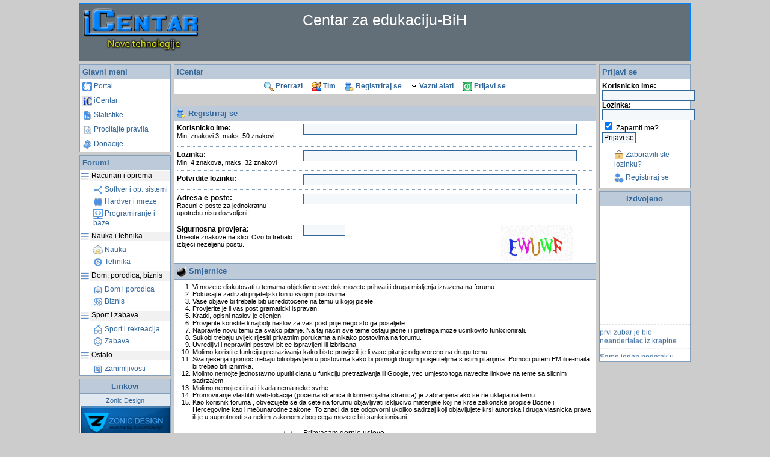

--- FILE ---
content_type: text/html; charset=ISO-8859-1
request_url: https://icentar.ba/icentar/register.php?s=3f22ae153762eeec87c60864a57304ed
body_size: 4679
content:
<!DOCTYPE html PUBLIC "-//W3C//DTD XHTML 1.0 Transitional//EN" "http://www.w3.org/TR/xhtml1/DTD/xhtml1-transitional.dtd">
<html xmlns="http://www.w3.org/1999/xhtml" dir="ltr">
<head>
	<title>iCentar &raquo; Registriraj se</title>

	<meta http-equiv="content-type" content="text/html; charset=ISO-8859-1" />
	<meta http-equiv="content-language" content="sh" />
	<meta name="generator" content="Viscacha (http://www.viscacha.org)" />
	<meta name="description" content="Centar za edukaciju-BiH" />

	<link rel="stylesheet" type="text/css" href="designs/1/standard.css" />
	<link rel="home" href="index.php" />
	<link rel="up" href="#" />
	<link rel="search" href="search.php" />
	<link rel="copyright" href="http://www.viscacha.org" />
	<link rel="alternate" type="application/rss+xml" title="RSS feed vijesti" href="external.php?action=RSS20" />
	<link rel="alternate" type="application/atom+xml" title="Atom Newsfeed" href="external.php?action=ATOM10" />
	<link rel="alternate" type="application/xml" title="OPML Newsfeed" href="external.php?action=OPML" />

	<script src="templates/language_3.js" type="text/javascript"></script>
	<script type="text/javascript">
	<!--
	lng['ajax3_0'] = './images/1/dir_closed.gif';
	lng['ajax4_0'] = './images/1/dir_open.gif';
	lng['ajax3_1'] = './images/1/dir_closed2.gif';
	lng['ajax4_1'] = './images/1/dir_open2.gif';
	lng['ajax_markforumread'] = './images/1/cat_open.gif';
	lng['ajax_markforumread_small'] = './images/1/subcat_open.gif';
	var mq_img_on = './images/1/mquote.gif';
	var mq_img_off = './images/1/no_mquote.gif';
	var box_img_plus = './images/1/plus.gif';
	var box_img_minus = './images/1/minus.gif';
	var sidx = '&s=fde281483a2a5edcce03193f2fd0a3da';
	var sid1 = '?s=fde281483a2a5edcce03193f2fd0a3da';
	-->
	</script>
	<script src="templates/global.js" type="text/javascript"></script>
	<script src="templates/frontend.js" type="text/javascript"></script>

	
	<meta http-equiv="Pragma" content="no-cache" />
	<meta http-equiv="Expires" content="-1" />
	<meta http-equiv="Cache-Control" content="no-cache" />
	</head>

<body id="css_register">
<script type="text/javascript">
<!--
	window.onload = function () {
		initImg(550);
		mq_init();
			}
-->
</script>
<div id="container">
    <h1><a href="index.php?s=fde281483a2a5edcce03193f2fd0a3da">Centar za edukaciju-BiH</a></h1>
    <div id="navigation_l"><div class="navigation_cat">
<h3>Glavni meni</h3>
	        <p class="nav">
	<a href="index.php?s=fde281483a2a5edcce03193f2fd0a3da">
        <img src="./images/1/portal.gif" alt="" /> 
        Portal</a></p>
	        <p class="nav">
	<a href="showforum.php?id=1&amp;s=fde281483a2a5edcce03193f2fd0a3da">
        <img src="./images/1/ic.gif" alt="" /> 
        iCentar</a></p>
	        <p class="nav">
	<a href="components.php?cid=31&amp;s=fde281483a2a5edcce03193f2fd0a3da">
        <img src="./images/1/stat.gif" alt="" /> 
        Statistike</a></p>
	        <p class="nav">
	<a href="docs.php?id=4&amp;s=fde281483a2a5edcce03193f2fd0a3da">
        <img src="./images/1/pravila.gif" alt="" /> 
        Procitajte pravila</a></p>
	        <p class="nav">
	<a href="docs.php?id=23&amp;s=fde281483a2a5edcce03193f2fd0a3da">
        <img src="./images/1/donacija.gif" alt="" /> 
        Donacije</a></p>
	</div><div class="navigation_cat">
<h3>Forumi</h3>
<dl>
	        <dt>
        <img src="./images/1/kolekcija.gif" alt="" /> 
        Racunari i oprema</dt>
	        <dd>
	<a href="showforum.php?id=14&amp;s=fde281483a2a5edcce03193f2fd0a3da">
        <img src="./images/1/softver.gif" alt="" /> 
        Softver i op. sistemi</a></dd>
        <dd>
	<a href="showforum.php?id=27&amp;s=fde281483a2a5edcce03193f2fd0a3da">
        <img src="./images/1/hardvare.gif" alt="" /> 
        Hardver i mreze</a></dd>
        <dd>
	<a href="showforum.php?id=35&amp;s=fde281483a2a5edcce03193f2fd0a3da">
        <img src="./images/1/programing.gif" alt="" /> 
        Programiranje i baze</a></dd>
        <dt>
        <img src="./images/1/kolekcija.gif" alt="" /> 
        Nauka i tehnika</dt>
	        <dd>
	<a href="showforum.php?id=2&amp;s=fde281483a2a5edcce03193f2fd0a3da">
        <img src="./images/1/nauka.gif" alt="" /> 
        Nauka</a></dd>
        <dd>
	<a href="showforum.php?id=4&amp;s=fde281483a2a5edcce03193f2fd0a3da">
        <img src="./images/1/tehnika.gif" alt="" /> 
        Tehnika</a></dd>
        <dt>
        <img src="./images/1/kolekcija.gif" alt="" /> 
        Dom, porodica, biznis</dt>
	        <dd>
	<a href="showforum.php?id=6&amp;s=fde281483a2a5edcce03193f2fd0a3da">
        <img src="./images/1/dom.gif" alt="" /> 
        Dom i porodica</a></dd>
        <dd>
	<a href="showforum.php?id=7&amp;s=fde281483a2a5edcce03193f2fd0a3da">
        <img src="./images/1/biznis.gif" alt="" /> 
        Biznis</a></dd>
        <dt>
        <img src="./images/1/kolekcija.gif" alt="" /> 
        Sport i zabava</dt>
	        <dd>
	<a href="showforum.php?id=5&amp;s=fde281483a2a5edcce03193f2fd0a3da">
        <img src="./images/1/sportr.gif" alt="" /> 
        Sport i rekreacija</a></dd>
        <dd>
	<a href="showforum.php?id=8&amp;s=fde281483a2a5edcce03193f2fd0a3da">
        <img src="./images/1/zabava.gif" alt="" /> 
        Zabava</a></dd>
        <dt>
        <img src="./images/1/kolekcija.gif" alt="" /> 
        Ostalo</dt>
	        <dd>
	<a href="showforum.php?id=119&amp;s=fde281483a2a5edcce03193f2fd0a3da">
        <img src="./images/1/zanimljivosti.gif" alt="" /> 
        Zanimljivosti</a></dd>
</dl>
</div><div class="navigation_cat">
<CENTER><h3>Linkovi</h3></CENTER>
<div class="bfoot">
   <a href="http://www.designzonic.com" TARGET="blank"><CENTER>Zonic Design</CENTER></a>
</div>
   <a href="http://www.designzonic.com" TARGET="blank"><CENTER><img BORDER="1" WIDTH="99%"  src="logo/zonic_design.png" alt="Zonic Design" /></CENTER></a>
<div class="bfoot">

</div>
</div></div>
	<div id="content">
	<div class="center"></div><div class="border">
<h3>
<span><a href="index.php?s=fde281483a2a5edcce03193f2fd0a3da">iCentar</a></span> 
</h3>
<ul class="topmenu">
			<li><a href="search.php?s=fde281483a2a5edcce03193f2fd0a3da"><img src="./images/1/suchen.gif" alt="" /> Pretrazi</a></li>
			<li><a href="members.php?action=team&amp;s=fde281483a2a5edcce03193f2fd0a3da"><img src="./images/1/members.gif" alt="" /> Tim</a></li>
			<li><a href="register.php?s=fde281483a2a5edcce03193f2fd0a3da"><img src="./images/1/register.gif" alt="" /> Registriraj se</a></li>
			<li>
		<a id="menu_generallinks" href="#generallinks" onmouseover="RegisterMenu('generallinks');"><img src="./images/1/desc.gif" alt="Prosiri i skupi" /> Vazni alati</a>
		<div class="popup" id="popup_generallinks">
		<strong>Razno. veze </strong>
		<ul>
		<li><a href="misc.php?action=markasread&amp;s=fde281483a2a5edcce03193f2fd0a3da">Oznaci forume kao procitane</a></li>
		<li><a href="misc.php?action=rules&amp;s=fde281483a2a5edcce03193f2fd0a3da">Smjernice</a></li>
		</ul>
		<strong>Aktivne teme ...</strong>
		<ul>
		<li><a href="search.php?action=active&amp;type=days-1&amp;s=fde281483a2a5edcce03193f2fd0a3da">u posljednja 24 sata</a></li>
				<li><a href="search.php?action=active&amp;type=lastvisit&amp;s=fde281483a2a5edcce03193f2fd0a3da">od moje posljednje posjete</a></li>
		</ul>
				<strong>Vijesti (RSS, ...)</strong>
		<ul>
		  		  	<li><a href="external.php?action=RSS20&amp;s=fde281483a2a5edcce03193f2fd0a3da" rel="nofollow">RSS 2.0</a></li>
				  	<li><a href="external.php?action=RSS10&amp;s=fde281483a2a5edcce03193f2fd0a3da" rel="nofollow">RSS 1.0</a></li>
				  	<li><a href="external.php?action=OPML&amp;s=fde281483a2a5edcce03193f2fd0a3da" rel="nofollow">OPML</a></li>
				  	<li><a href="external.php?action=KLIPFOLIO&amp;s=fde281483a2a5edcce03193f2fd0a3da" rel="nofollow">Klipfolio</a></li>
				  	<li><a href="external.php?action=ATOM10&amp;s=fde281483a2a5edcce03193f2fd0a3da" rel="nofollow">Atom 1.0</a></li>
				</ul>
				</div>
		</li>
			<li><a href="log.php?action=login&amp;s=fde281483a2a5edcce03193f2fd0a3da"><img src="./images/1/login.gif" alt="" /> Prijavi se</a></li>
	</ul>
</div>
<br />
<form name="form2" method="post" action="register.php?action=save&amp;fid=&amp;s=fde281483a2a5edcce03193f2fd0a3da">
<div class="border">
<h3><img src="./images/1/register.gif" alt="" /> Registriraj se</h3>
<div class="bbody">
<label for="name">Korisnicko ime:<br /><span class="stext">Min. znakovi 3, maks. 50 znakovi </span></label>
<div class="label">
    <input class="label_inner" type="text" onblur="ajax_doubleudata(this.value);" id="name" name="name" size="40" value="" /><br />
    <span id="udata_name" class="stext">&nbsp;</span>
</div>
<br class="newinput" /><hr class="formsep" />
<label for="pw">
    Lozinka:<br />
    <span class="stext">Min. 4 znakova, maks. 32 znakovi </span>
</label>
<input class="label" type="password" id="pw" name="pw" size="40" />
<br class="newinput" /><hr class="formsep" />
<label for="pwx">
    Potvrdite lozinku:</label>
<input class="label" type="password" id="pwx" name="pwx" size="40" />
<br class="newinput" /><hr class="formsep" />
<label for="email">
    Adresa e-poste:    	  <br /><span class="stext">Racuni e-poste za jednokratnu upotrebu nisu dozvoljeni!</span>
    </label>
<input class="label" type="text" id="email" name="email" size="40" value="" />
<br class="newinput" />
<hr class="formsep" />
<label for="letter">
	Sigurnosna provjera:<br />
	<span class="stext">Unesite znakove na slici. Ovo bi trebalo izbjeci nezeljenu postu. </span>
</label>
<div class="label">
	<input type="hidden" name="challenge" value="581d25246336a8cc1bbbd09ae5cf7e28" />
<span class="right">
	<img width="120" height="60" src="images.php?action=captcha&amp;challenge=581d25246336a8cc1bbbd09ae5cf7e28" alt="" />
</span>
<input id="response" name="response" type="text" tabindex="3" size="8" /></div>
<br class="newinput" />
<br class="iefix_br" />
</div>
<h3 class="inlineheader"><img src="./images/1/rules.gif" alt="" /> Smjernice</h3>
<div class="bbody">
<ol>
<li class="stext">Vi mozete diskutovati u temama objektivno sve dok mozete prihvatiti druga misljenja izrazena na forumu.</li>
<li class="stext">Pokusajte zadrzati prijateljski ton u svojim postovima.</li>
<li class="stext">Vase objave bi trebale biti usredotocene na temu u kojoj pisete.</li>
<li class="stext">Provjerite je li vas post gramaticki ispravan.</li>
<li class="stext">Kratki, opisni naslov je cijenjen.</li>
<li class="stext">Provjerite koristite li najbolji naslov za vas post prije nego sto ga posaljete.</li>
<li class="stext">Napravite novu temu za svako pitanje. Na taj nacin sve teme ostaju jasne i i pretraga moze ucinkovito funkcionirati.</li>
<li class="stext">Sukobi trebaju uvijek rijesiti privatnim porukama a nikako postovima na forumu.</li>
<li class="stext">Uvredljivi i nepravilni postovi bit ce ispravljeni ili izbrisana.</li>
<li class="stext">Molimo koristite funkciju pretrazivanja kako biste provjerili je li vase pitanje odgovoreno na drugu temu.</li>
<li class="stext">Sva rjesenja i pomoc trebaju biti objavljeni u postovima kako bi pomogli drugim posjetiteljima s istim pitanjima. Pomoci putem PM ili e-maila bi trebao biti iznimka.</li>
<li class="stext">Molimo nemojte jednostavno uputiti clana u funkciju pretrazivanja ili Google, vec umjesto toga navedite linkove na teme sa slicnim sadrzajem.</li>
<li class="stext">Molimo nemojte citirati i kada nema neke svrhe.</li>
<li class="stext">Promoviranje vlastitih web-lokacija (pocetna stranica ili komercijalna stranica) je zabranjena ako se ne uklapa na temu.</li>
<li class="stext">Kao korisnik foruma , obvezujete se da cete na forumu objavljivati iskljucivo materijale koji ne krse zakonske propise Bosne i Hercegovine kao i meðunarodne zakone. To znaci da ste odgovorni ukoliko sadrzaj koji objavljujete krsi autorska i druga vlasnicka prava ili je u suprotnosti sa nekim zakonom zbog cega mozete biti sankcionisani.</li>
</ol>
<hr class="formsep" />
<label for="temp" class="textright"><input type="checkbox" id="temp" name="temp" value="1" /></label>
<div class="label">Prihvacam gornje uslove.</div>
<br class="newinput" />
<br class="iefix_br" />
</div>
<div class="bfoot center"><input type="submit" accesskey="s" name="Submit1" id="submitregister" value="Posalji" /></div>
</div>
</form>
			<noscript>
		<br />
		<div class="popup_noscript">
			<a name="generallinks"></a><strong>Razno. veze </strong>
			<ul>
			<li><a href="misc.php?action=markasread&amp;s=fde281483a2a5edcce03193f2fd0a3da">Oznaci forume kao procitane</a></li>
			<li><a href="misc.php?action=rules&amp;s=fde281483a2a5edcce03193f2fd0a3da">Smjernice</a></li>
			</ul>
			<strong>Aktivne teme ...</strong>
			<ul>
			<li><a href="search.php?action=active&amp;type=days-1&amp;s=fde281483a2a5edcce03193f2fd0a3da">u posljednja 24 sata</a></li>
						<li><a href="search.php?action=active&amp;type=lastvisit&amp;s=fde281483a2a5edcce03193f2fd0a3da">od moje posljednje posjete</a></li>
			</ul>
						<strong>Vijesti (RSS, ...)</strong>
			<ul>
			  			  	<li><a rel="nofollow" href="external.php?action=RSS20&amp;s=fde281483a2a5edcce03193f2fd0a3da">RSS 2.0</a></li>
						  	<li><a rel="nofollow" href="external.php?action=RSS10&amp;s=fde281483a2a5edcce03193f2fd0a3da">RSS 1.0</a></li>
						  	<li><a rel="nofollow" href="external.php?action=OPML&amp;s=fde281483a2a5edcce03193f2fd0a3da">OPML</a></li>
						  	<li><a rel="nofollow" href="external.php?action=KLIPFOLIO&amp;s=fde281483a2a5edcce03193f2fd0a3da">Klipfolio</a></li>
						  	<li><a rel="nofollow" href="external.php?action=ATOM10&amp;s=fde281483a2a5edcce03193f2fd0a3da">Atom 1.0</a></li>
						</ul>
					</div>
	</noscript>	    	    <br />
	    <div class="center">			<a class="sep" href="docs.php?id=1&amp;s=fde281483a2a5edcce03193f2fd0a3da">Kontakt</a>
	</div>
	    <div class="center stext">Sva vremena su GMT +01:00. Trenutno vrijeme: 12: 42 am.</div>
	    </div>
	    <div id="navigation_r"><form method="post" action="log.php?action=login2&amp;s=fde281483a2a5edcce03193f2fd0a3da">
<div class="navigation_cat">
<h3>Prijavi se</h3>
<div class="navigation_inner">
<p>
	<label for="nav_name" class="plainlabel"><strong>Korisnicko ime:</strong></label><br />
	<input type="text" name="name" id="nav_name" size="20" /><br />
	<label for="nav_pw" class="plainlabel"><strong>Lozinka:</strong></label><br />
	<input type="password" name="pw" id="nav_pw" size="20" /><br />
	<input type="checkbox" name="remember" id="nav_remember" value="1" checked="checked" /> <label for="nav_remember" class="plainlabel">Zapamti me?</label><br />
	<input type="submit" name="Submit" value="Prijavi se" />
	<input type="hidden" name="redirect" value="https://icentar.ba/icentar/register.php" />
</p>
	<ul class="nav">
	<p class="nav">
        <a href="log.php?action=pwremind&amp;s=fde281483a2a5edcce03193f2fd0a3da">
        <img src="./images/1/pass.gif" alt="" /> 
        Zaboravili ste lozinku?</a>
        </p>
		<p class="nav">
        <a href="register.php?s=fde281483a2a5edcce03193f2fd0a3da">
        <img src="./images/1/reg.gif" alt="" /> 
        Registriraj se</a>
        </p>
		</ul>
</div>
</div>
</form><div class="navigation_cat">
<CENTER><h3>Izdvojeno</h3></CENTER>

<marquee class="html-marquee" onMouseOver="this.stop();" onMouseOut="this.start();"direction="up" behavior="scroll" scrollamount="2" >
<hr style="border:dashed #D4D0C8; border-width:1px 0 0; height:0;">
<a href="showtopic.php?action=last&amp;id=6389&amp;s=fde281483a2a5edcce03193f2fd0a3da">prvi zubar je bio neandertalac iz krapine</a>
<hr style="border:dashed #D4D0C8; border-width:1px 0 0; height:0;">
<a href="showtopic.php?action=last&amp;id=2327&amp;s=fde281483a2a5edcce03193f2fd0a3da">Samo jedan podatak u subformu?</a>
<hr style="border:dashed #D4D0C8; border-width:1px 0 0; height:0;">
<a href="showtopic.php?action=last&amp;id=1484&amp;s=fde281483a2a5edcce03193f2fd0a3da">Najskuplje imanje na svijetu</a>
<hr style="border:dashed #D4D0C8; border-width:1px 0 0; height:0;">
<a href="showtopic.php?action=last&amp;id=590&amp;s=fde281483a2a5edcce03193f2fd0a3da">PHP za Pocetnike</a>
<hr style="border:dashed #D4D0C8; border-width:1px 0 0; height:0;">
<a href="showtopic.php?action=last&amp;id=139&amp;s=fde281483a2a5edcce03193f2fd0a3da">pozdrav prijatelju</a>
<hr style="border:dashed #D4D0C8; border-width:1px 0 0; height:0;">
<a href="showtopic.php?action=last&amp;id=5167&amp;s=fde281483a2a5edcce03193f2fd0a3da">vba excel dim redim preserve matrica</a>
<hr style="border:dashed #D4D0C8; border-width:1px 0 0; height:0;">
<a href="showtopic.php?action=last&amp;id=755&amp;s=fde281483a2a5edcce03193f2fd0a3da">Gotove excel funkcije*</a>
<hr style="border:dashed #D4D0C8; border-width:1px 0 0; height:0;">
<a href="showtopic.php?action=last&amp;id=6531&amp;s=fde281483a2a5edcce03193f2fd0a3da">jesmo li lakÅ¡i kad sjedimo?</a>
<hr style="border:dashed #D4D0C8; border-width:1px 0 0; height:0;">
<a href="showtopic.php?action=last&amp;id=1497&amp;s=fde281483a2a5edcce03193f2fd0a3da">Facebook &#263;e biti uniÅ¡ten 5. novembra?</a>
<hr style="border:dashed #D4D0C8; border-width:1px 0 0; height:0;">
<a href="showtopic.php?action=last&amp;id=1590&amp;s=fde281483a2a5edcce03193f2fd0a3da">Tvr&#273;ava Kastel - dragulj koji Å¡uti, a istoriju pri&#269;a</a>
<hr style="border:dashed #D4D0C8; border-width:1px 0 0; height:0;">
<a href="showtopic.php?action=last&amp;id=2550&amp;s=fde281483a2a5edcce03193f2fd0a3da">Grafikon u accessu</a>
<hr style="border:dashed #D4D0C8; border-width:1px 0 0; height:0;">
<a href="showtopic.php?action=last&amp;id=4213&amp;s=fde281483a2a5edcce03193f2fd0a3da">Data Report</a>
<hr style="border:dashed #D4D0C8; border-width:1px 0 0; height:0;">
<a href="showtopic.php?action=last&amp;id=4198&amp;s=fde281483a2a5edcce03193f2fd0a3da">Zlo&#263;udni kod</a>
<hr style="border:dashed #D4D0C8; border-width:1px 0 0; height:0;">
<a href="showtopic.php?action=last&amp;id=2812&amp;s=fde281483a2a5edcce03193f2fd0a3da">BiH JE NA SVJETSKOM PRVENSTVU</a>
<hr style="border:dashed #D4D0C8; border-width:1px 0 0; height:0;">
<a href="showtopic.php?action=last&amp;id=5849&amp;s=fde281483a2a5edcce03193f2fd0a3da">Opet smak svijeta</a>
<hr style="border:dashed #D4D0C8; border-width:1px 0 0; height:0;">
<a href="showtopic.php?action=last&amp;id=7142&amp;s=fde281483a2a5edcce03193f2fd0a3da">bracni savjeti</a>
<hr style="border:dashed #D4D0C8; border-width:1px 0 0; height:0;">
<a href="showtopic.php?action=last&amp;id=2185&amp;s=fde281483a2a5edcce03193f2fd0a3da">EU neodoljivo podsje&#263;a na Jugoslaviju</a>
<hr style="border:dashed #D4D0C8; border-width:1px 0 0; height:0;">
<a href="showtopic.php?action=last&amp;id=4581&amp;s=fde281483a2a5edcce03193f2fd0a3da">Salata-Tursija</a>
<hr style="border:dashed #D4D0C8; border-width:1px 0 0; height:0;">
<a href="showtopic.php?action=last&amp;id=78&amp;s=fde281483a2a5edcce03193f2fd0a3da">Logitech predstavio beÅ¾i&#269;ne sluÅ¡alice</a>
<hr style="border:dashed #D4D0C8; border-width:1px 0 0; height:0;">
<a href="showtopic.php?action=last&amp;id=2243&amp;s=fde281483a2a5edcce03193f2fd0a3da">Vrhunsko roÅ¡tiljanje</a>

</marquee><p style="font-family:verdana,arial,sans-serif;font-size:8px;"></p>
</div></div>
	</div>   
<br class="invclear" />
</div>

</body>
</html>


--- FILE ---
content_type: text/css
request_url: https://icentar.ba/icentar/designs/1/standard.css
body_size: 3606
content:
* {
	font-family: "Trebuchet MS", Verdana, Arial, Helvetica, sans-serif;
}
body {
	background-color: #cccccc;
	font-size: 9pt;
	margin: 5px;
	padding: 0px;
}
#container {
	min-width: 900px;
	width: 80%;
	margin: auto;
}
#window {
	margin: auto;
}
a {
	text-decoration: none;
	color: #336699;
}
a:hover {
	color : #000000;
}
form {
	margin: 0px;
}
dl {
    margin: -3px 0px 0px 0px;
  }
dt {
    padding: 0px;
    margin: 5px 0px 5px 0px;
    background: #F1F1F1;
  }
dd {
    flex-grow: 1;
    margin: 0px 0px 0px 20px;
    padding: 2px 2px;
  }
/********************************
*upozorenja
********************************/
.msg
{
	color:#cc8602;
}
.divTable{
	display: table;
	width: 100%;
}
.divTableRow {
	display: table-row;
}

.divTableCell {
	display: table-cell;
	padding: 3px 10px;
}
/*POSTOVI NA PORTALU*/
.portal_post {
	font-family: 'Arial', monospace;
	border-left: 1px solid #839FBC;
	border-right: 1px solid #839FBC;
	background-color: #FFFFFF;
	border-bottom: 1px dotted #000000;
	padding: 4px;
	overflow: auto;
	min-height: 50px;
}
.portal_post * {
	font-family: 'Courier New', monospace;
}

.portal_post span.autor {
	float:left;
}

input, select, textarea {
	z-index: 0;
	font-size: 9pt;
	background-color: #F5F8FA;
	border: 1px solid #336699;
	padding: 1px 2px 1px 2px;
}
acronym {
	border-bottom: 1px dotted #8B8060;
	cursor: help;
}
.myspace-scrollbox150 {
	height:145px;
	background-color:#ffffff;
	font-family:Arial;
	font-size:8pt;
	color:#000000;text-align:left;
	border-width:0;
	border-style:solid;
	border-color:#cccccc;
	overflow: auto;
}
.tooltip {
	left: -1000px;
	top: -1000px;
	visibility: hidden;
	position: absolute;
	max-width: 300px;
	max-height: 300px;
	overflow: auto;
	border: 1px solid #336699;
	background-color: #ffffff;
	font-size: 8pt;
}
.tooltip_header {
	display: block;
	background-color: #E1E8EF;
	color: #24486C;
	padding: 3px;
	border-bottom: 1px solid #839FBC;
}
.tooltip_body {
	padding: 3px;
}
img {
	vertical-align: middle;
	border: 0px;
}
hr {
	height: 1px;
	border: 0;
	border-bottom: 1px #839FBC solid;
}
tt {
	font-family: 'Courier New', monospace;
}
.stext {
	font-size: 8pt;
	font-weight: normal;
	color: #000000;
}
.btext {
	font-size: 12pt;
	color: #336699;
	font-weight: bold;
	font-family: "Helvetica", monospace;
}
.minibr {
	line-height: 5px;
}
.sep {
	margin-left: 16px;
}

/* Header und Breadcrumb-Navigation */
h1 {
	margin: 0px;
	padding: 0px;
	margin-left: 0px;
	background: #636F78 url('standard/header.png') no-repeat;
	height: 95px;
	width: 99.8%;
	border: 1px solid #0083FE;
}
h1 a, h1 a:hover {
	font-size: 25px;
	line-height: 25px;
	text-align: center;
	font-weight: normal;
	padding-top: 15px;
	padding-bottom: 8px;
	display: block;
	text-decoration: none;
	color: #fefefe;
}
.breadcrumb {
 	border: 0px;
	border-top: 1px solid #fefefe;
	height: 22px;
	line-height: 17px;
	margin: -25px auto 0px auto;
	width: 100%;
	padding: 3px 4px 4px 4px;
 	font-size: 11px;
 	color: #fefefe;
}
.breadcrumb a {
	color: #fefefe;
	border-bottom: 1px dotted #ffffff;
}
.breadcrumb a:hover {
	color: #fefefe;
	border-bottom: 1px solid #ffffff;
}

/* Offline und Banned-Seite */
#blank {
	width: 100%;
	margin-top: 1em;
}

/* Inhalt */
#content {
	float: left;
	width:69%;/*805*/
	margin:0 0.5% 0 0.5%;
}
.bbody {
	background-color: #ffffff;
	padding: 4px;
	border-top: 1px solid #839FBC;
}
.bbody ul, .bbody ol, .tbody ul, .tbody ol {
	margin: 2px 0px 2px 0px;
	padding: 0px 0px 0px 26px;
}
.bbody ul, .tbody ul {
	list-style-image: url(standard/list.gif);
}
.bfoot {
	background-color: #E1E8EF;
	font-size: 8pt;
	color: #24486C;
	padding: 4px;
	border-top: 1px solid #839FBC;
}
.border {
	margin-top: 5px;
	border: 1px solid #839FBC;
	background-color: #ffffff;
}
#blank h3 img, #content h3 img, #window h3 img, .tables th img, .h3 img {
	vertical-align: middle;
}
.topfooter {
	border-top: 0px solid;
}
.tables {
	border-collapse: collapse;
	margin-bottom: 5px;
	width: 100%;
}
.tables td, .tables th {
	border: 1px solid #839FBC;
	padding: 4px;
}
.tables th {
	background-color: #BCCADA;
	background-image: #DCDEE2 url(standard/obox.png);
	text-align: left;
	font-size: 10pt;
	color: #336699;
	font-weight: bold;
}
.tbody {
	background-color: #ffffff;
	font-size: 9pt;
}
.tfoot {
	background-color: #E1E8EF;
	font-size: 8pt;
	color: #24486C;
}

.notice_box {
	border: 1px solid #839FBC;
	background-color: #ffffff;
	padding: 4px;
	font-size: 8pt;
}
.notice_box strong {
	float: left;
	display: block;
	width: 70px;
	text-align: center;
	color: maroon;
}
.notice_box span {
	margin-left: 75px;
	display: block;
}

/* Navigation */
#navigation_l {
	float: left;
	width: 15%;
}
/* Navigation */
#navigation_r {
	margin-top: 0px;
	float: right;
	width: 15%;
}
.navigation_cat {
	border: 1px solid #839FBC;
	background-color: #ffffff;
	margin-top: 5px;
}
.navigation_cat p, .navigation_cat form {
	padding: 4px;
	margin: 0px;
}
.navigation_cat h3, #content h3, #window h3, #blank h3, .h3 {
	padding: 4px;
	margin: 0px;
	background-color: #BCCADA;
	background-image: #DCDEE2 url(standard/obox.png);
	font-size: 10pt;
	color: #336699;
}
.navigation_cat ul ul, .navigation_cat ul {
	list-style: none;
	margin: 0px;
	margin-left: 10px;
}
.navigation_cat ul ul {
	font-size: 8pt;
	padding: 0px;
	padding-left: 8px;
	list-style-image: url(standard/list.gif);
}
.navigation_cat ul {
	padding: 4px;
	padding-left: 10px;
	list-style-image: url(standard/list2.gif);
}
.navigation_cat li {
	padding: 2px;
}

.navigation_cat h3 {
	border-bottom: 1px solid #839FBC;
}

#blank h3, #content h3, #window h3, #blank h3, .h3 {
	border: 1px solid #839FBC;
}
#blank .border h3, #content .border h3, #window .border h3, .border .h3 {
	border-width: 0px;
}
.h3 {
	font-weight: bold;
}
.inlineheader, #blank .border .inlineheader, #content .border .inlineheader, #window .border .inlineheader {
	border-top: 1px solid #839FBC;
}

/* Oberes Menï¿½ im Forum */
.topmenu {
	margin: 0px;
	list-style-type: none;
	text-align: center;
	display: block;
	background-color: #ffffff;
	padding: 4px;
	border-top: 1px solid #839FBC;
}
.topmenu li {
	display: inline;
	font-weight: bold;
	padding-right: 0.5em;
	padding-left: 0.5em;
	white-space: nowrap;
}

/* Footer */
#copyright {
	padding-top: 1.5em;
	clear: both;
	font-size: 8pt;
	text-align: center;
}

/* Tabellenlose Formulare */
.label, label, .labeldiv {
	float: left;
	display: block;
	vertical-align: middle;
}
.label_inner {
	width: 100%;
}
.label {
	width: 65%;
}
label, .labeldiv {
	width: 28%;
	padding-right: 16px;
	font-weight: bold;
}
.newinput {
	clear: left;
}
.formsep {
	height: 1px;
	line-height: 1px;
	border: 0;
	border-bottom: 1px #839FBC dotted;
}

/* I-Frames der Dokumente */
.iframe {
	width: 595px;
	height: 450px;
	overflow: auto;
	border: 0px solid #ffffff;
}

/* Themen- und PN-Ansicht */
.uploadbox {
	border: 1px solid #839FBC;
	background-color: #F5F8FA;
	margin: 2px;
	padding: 4px;
	width: auto;
	min-width: 24%;
	position: relative;
	float: left;
}
.signature {
	font-size: 0.9em;
	color: #555555;
}
.uploadbox_br {
	clear: left;
}

/* Pagination */
.pagination .page_number {
	border: 1px solid #B6BCC1;
	color: #24486C;
	padding: 0px 2px;
	margin: 0px 2px;
	text-decoration: none;
}
.pagination .page_number_current, .pagination .page_number:hover {
	border: 1px solid #336699;
	background-color: #336699;
	color: #FFFFFF;
	padding: 0px 2px;
	margin: 0px 2px;
}
.pagination .page_more {
	margin: 0px 2px;
}
.pagination .page_separator {
	display: none;
}

/* Bars / Charts */
.votebar {
	background-color: #BCCADA;
	font-size: 8px;
	height: 8px;
	border: solid #839FBC 1px;
}

.fullname {
	font-weight: bold;
	font-style: italic;
	color: #555555;
}
.viewmembername {
	width: 49%;
	float: left;
}
.viewmemberdetails {
	width: 50%;
	float: right;
	text-align: right;
}
.invclear {
	clear: both;
	line-height: 0px;
}

.highlight {
	background-color: yellow;
	font-weight: bold;
	padding-left: 2px;
	padding-right: 2px;
}

/* Profil */
.highlight_pos {
	color: green;
}
.profiledata br {
	line-height: 0px;
}
.profiledata em br {
	line-height: 1em;
}
.profiledata em {
	font-style: normal;
	margin-left: 7px;
	display: block;
}
.profiledata h5 {
	font-weight: bold;
	font-size: 9pt;
	margin: 0px;
	padding: 0px;
}

.profiledata ul {
	margin: 0px;
	list-style-type: none;
	list-style-image: none;
}

/* Index der Einstellungen */
.editprofile_index {
	margin: auto;
	text-align: center;
}
.editprofile_index li {
	width: 31%;
	text-align: center;
	display: block;
	margin: 1%;
	float: left;
}
.editprofile_index li br {
	clear: none;
}
.editprofile_index ul {
	list-style-type: none;
	width: 100%;
	overflow: hidden;
	margin: 0px;
	margin-top: 8px;
	margin-bottom: 2px;
	padding: 0px;
}
.editprofile_index br {
	clear: left;
}
/* Dropdown-Menues */
.popup_noscript {
	text-align: center;
	background-color: #ffffff;
	border: 1px solid #839FBC;
	border-top: 0px;
}
.popup_noscript li {
	display: inline;
	font-weight: bold;
	padding-right: 0.8em;
	padding-left: 0.8em;
}
.popup_noscript strong {
	text-align: left;
	display: block;
	padding: 4px;
	background-color: #BCCADA;
	border-top: 1px solid #839FBC;
	border-bottom: 1px solid #839FBC;
	color: #336699;
	font-size: 9pt;
}
.popup_noscript ul {
	padding: 4px;
	margin: 0px;
	list-style-type: none;
}

.popup {
	left: -1000px;
	top: -1000px;
	visibility: hidden;
	width: 200px;
	position: absolute;
	border: 1px solid #336699;
	border-top: 0px solid;
	text-align: left;
	font-weight: normal;
	overflow: hidden;
}
.popup select {
	width: 194px;
}
.popup strong {
	display: block;
	padding: 2px;
	font-size: 9pt;
	color: #336699;
	background-color: #BCCADA;
	border-top: 1px solid #336699;
}
.popup ul {
	padding: 0px;
	margin: 0px;
	list-style-type: none;
}
.popup li, .topmenu .popup li {
	font-size: 9pt;
	background-color: #ffffff;
	font-weight: normal;
	border-top: 1px solid #336699;
	padding: 0px;
	display: block;
	white-space: normal;
}
.popup li form, .popup li p {
	padding: 2px;
	margin: 0px;
}
.popup li a, .popup_line {
	padding: 2px;
	color: #336699;
	text-decoration: none;
	display: block;
	cursor: pointer;
	background-color: #ffffff;
}
.popup li a:hover, .popup_line:hover {
	color: #000000;
	background-color: #F5F8FA;
}

/* Ausrichtung */
.center {
	text-align: center;
}
.right {
	float: right;
}
.block {
	display: block;
}
.textright {
	text-align: right;
}
.left {
	float: left;
}

/* BB-Code Ausgabe */
.bb_table {
	display: block;
	border-collapse: collapse;
	margin: 2px;
}
.bb_table td, .bb_table th {
	border: 1px solid #839FBC;
	padding: 3px;
	background-image: none;
}
.bb_table th {
	background-color: #E1E8EF;
	color: #24486C;
	text-align: center;
	font-size: 9pt;
}

.bb_inlinecode {
	color: #880000;
	white-space: normal;
}

.bb_blockcode {
	border: 1px solid #839FBC;
	background-color: #F5F8FA;
	padding: 4px;
	margin-left: 15px;
	overflow: auto;
	max-height: 400px;
	min-height: 50px;
	width: 95%;
}
.bb_blockcode * {
	font-family: 'Courier New', monospace;
}
.bb_blockcode li {
	margin-left: 12px;
	white-space: pre;
}
.bb_blockcode a {
	border-bottom: 1px dotted #000000;
}
.bb_blockcode a:hover {
	border-bottom: 1px solid #000000;
}
.bb_blockcode_options {
	float: right;
	margin: 0px 40px -1px 0px;
	border: 1px solid #839FBC;
	border-bottom: 0px;
	background-color: #F5F8FA;
	padding: 1px 5px 1px 5px;
	font-size: 8pt;
}
.bb_blockcode_options:hover, .bb_blockcode_options:focus {
	background-color: #E1E8EF;
}

.bb_header {
	margin: 0px;
	margin-top: 10px;
}
.bb_size_extended {
	letter-spacing: 3px;
}
.bb_quote {
	margin: 0px;
	width: 98%;
	padding-left: 5px;
}
.bb_quote blockquote {
	border-bottom: 1px solid #839FBC;
	border-top: 1px solid #839FBC;
	padding-left: 10px;
	font-size: 9pt;
	margin: 1px;
}
.bb_ot span {
	border-top: 1px dashed #BCCADA;
	border-bottom: 1px dashed #BCCADA;
	padding-left: 10px;
	color: #7E9AB8;
	font-size: 9pt;
	display: block;
	margin: 1px;
}
.bb_edit ins {
	display: block;
	margin: 1px;
	padding-left: 5px;
	text-decoration: none;
	border-left: 2px solid #BCCADA;
}
.bb_hide {
	color: #aaaaaa;
	font-size: 9pt;
}
.bb_hide span {
	margin-left: 10px;
	display: block;
}

.nowrap {
	white-space: nowrap;
}
.plainlabel {
	float: none;
	display: inline;
	width: auto;
	padding-right: 0px;
	font-weight: normal;
}

/* BB-Code-Editor */
.editor_textarea_outer {
	border: 1px solid #888888;
	width: 100%;
	border-collapse: collapse;
}
.editor_textarea_outer td {
	padding: 4px;
}
.editor_toolbar {
	border-bottom: 1px solid #C9C9C9;
	background-color: #F4F4F4;
	height: 28px;
}
.editor_toolbar_dropdown {
	border: 1px solid #F4F4F4;
	padding: 2px;
	color: #000000;
	font-size: 9pt;
}
.editor_toolbar_dropdown:hover {
	border: 1px solid #999999;
}
.editor_toolbar_smiley {
	border: 1px solid #F4F4F4;
	padding: 2px;
}
.editor_toolbar_smiley_on {
	border: 1px solid #999999;
	padding: 2px;
}
.editor_toolbar_button {
	width: 20px;
	height: 20px;
	border: 1px solid #F4F4F4;
}
.editor_toolbar_button_on {
	width: 20px;
	height: 20px;
	border: 1px solid #999999;
}
.editor_textarea_inner {
	background-color: #FFFFFF;
	font-size: 9pt;
	border-width: 0px;
	width: 100%;
	margin: -4px;
	padding: 4px;
}
.editor_statusbar {
	font-size: 8pt;
	background-color: #F4F4F4;
	border-top: 1px solid #C9C9C9;
}
.editor_statusbar a {
	color: #000000;
	text-decoration: none;
}
.editor_statusbar a:hover {
	text-decoration: underline;
}
.editor_textarea_outer .popup {
	border: 1px solid #888888;
	max-height: 250px;
	width: 200px;
	overflow: auto;
}
.editor_textarea_outer .popup ul {
	list-style-type: none;
}
.editor_textarea_outer .popup strong {
	text-align: center;
	color: #000000;
	background-color: #eeeeee;
	border-width: 0px;
	border-bottom: 1px solid #888888;
	padding: 2px;
	font-size: 9pt;
}
.editor_textarea_outer .popup li {
	border-width: 0px;
	padding: 2px 3px 2px 3px;
	background-color: #ffffff;
	font-size: 9pt;
}
.editor_textarea_outer .popup li a, .editor_textarea_outer .popup_line {
	color: #000000;
	text-decoration: none;
	border: 1px solid #ffffff;
	background-color: #ffffff;
	padding: 2px;
}
.editor_textarea_outer .popup li a:hover, .editor_textarea_outer .popup_line:hover {
	background-color: #eeeeee;
	border: 1px solid #cccccc;
	color: #000000;
}

.bbcolor {
	padding: 10px;
	background-color: #ffffff;
	line-height: 12px;
	font-size: 12px;
}
.bbcolor img {
	width: 8px;
	height: 10px;
	display: block;
	float: left;
	cursor: pointer;
	border-width: 1px;
	border-style: solid;
}
.bbtable {
	background-color: #ffffff;
	padding: 4px;
}
.bbtable input {
	width: 35px;
	float: left;
	background-color: #ffffff;
	border: 1px solid #888888;
	text-align: center;
	margin-right: 5px;
}

.bbsmileys img {
	margin: 2px 8px 2px 4px;
}

/* IE Fix */
.iefix_br {
	line-height: 0px;
}
.html-marquee{
	max-height: 250px;
	min-height: 50px
}
/* Lightbox */
#PPbak {
	background-color: black;
	opacity: 0.7;
	position: fixed;
	top: 0px;
	left: 0px;
	width: 100%;
	height: 100%;
	text-align:center;
	color: white;
	display: table-cell;
	vertical-align: middle;
	font-size: 75px;
}
#PPwin {
	background-color: white;
	border: 1px solid black;
	padding: 10px;
	position: fixed;
}
#PPnav {
	color: gray;
	position: relative;
	height: 32px;
	margin-top: 5px;
	text-align: center;
	font-size:25px;
	font-weight: bold;
}
#PPnum {
	float: left;
	font-weight: normal;
}
#PPcls {
	float: right;
}
.PPbtn {
	text-decoration:none;
}

--- FILE ---
content_type: text/javascript
request_url: https://icentar.ba/icentar/templates/frontend.js
body_size: 4216
content:
///////////////////////// Variables /////////////////////////
var mq_cookiename = cookieprefix+'_vquote';

///////////////////////// General / Misc. /////////////////////////
function initImg(size) {
	for(var i =0; i < document.images.length; i++) {
		if (document.images[i].alt == 'switch') {
			switchimg = document.images[i];
			id = switchimg.id.replace("img_","");
			boxes[i] = id;
			part = FetchElement("part_"+id);
			if(document.cookie && part.style.display != 'none') {
				hide = GetCookie(id);
				if(hide != '') {
					switchimg.src = box_img_plus;
					part.style.display = 'none';
				}
			}
			HandCursor(switchimg);
			Switch(switchimg);
		}
		else if (document.images[i].name == 'resize') {
			ResizeImg(document.images[i],size);
		}
	}
}
function ReloadCountdown(iv) {
	if (iv == -1) {
		window.location.reload();
	}
	else {
		countdown = FetchElement('countdown');
		countdown.firstChild.nodeValue = iv;
		iv = iv - 1;
		setTimeout("ReloadCountdown("+iv+")", 1000);
	}
}
function deletenotice(id) {
	input = confirm(lng['js_confirm_ndelete']);
	if (input == true) {
		notices = document.getElementsByName("notice[]");
		notices[id].value = '';
		noticeArea = FetchElement("notice_"+id);
		noticeArea.style.display = 'none';
		Form = FetchElement('notice');
		Form.submit();
		return;
	}
}
function confirmdelete(box) {
	if (box.checked == true) {
		input = confirm(lng['js_confirm_pdelete']);
		if (input == true) {
			box.checked = true;
		}
		else {
			box.checked = false;
		}
	}
}
function jumptopage(url) {
	var page = prompt(lng['js_page_jumpto'], '');
	if (page !== null && !isNaN(page) && page > 0) {
		document.location.href = url.replace(/&amp;/g, '&') + 'page=' + page + sidx;
	}
}

///////////////////////// AJAX /////////////////////////

// Schliesst oder oeffnet einen Beitrag
function ajax_openclosethread(id, img, isnew) {
	var myConn = new ajax();
	if (!myConn) {alert(lng['ajax0']);}
	var fnWhenDone = function (oXML) {
		if (oXML.responseText == '1' || oXML.responseText == '2') {
			lngval = 'ajax'+oXML.responseText;
			alert(lng[lngval]);
		}
		else if (oXML.responseText == '3' || oXML.responseText == '4') {
			lngval = 'ajax'+oXML.responseText+'_'+isnew;
			img.src = lng[lngval];
		}
	};
	myConn.connect("ajax.php", "GET", "action=openclosethread&id="+id+sidx+ieRand(), fnWhenDone);
}
// Setzt Forum als gelesen
function ajax_markforumread(id, img, small) {
	var myConn = new ajax();
	if (!myConn) {alert(lng['ajax0']);}
	var fnWhenDone = function (oXML) {
		if (oXML.responseText == '1') {
			if (small == 1) {
				img.src = lng['ajax_markforumread_small'];
			}
			else {
				img.src = lng['ajax_markforumread'];
			}
		}
		else {
			// ToDo: Error (0=No Permission)
		}
	};
	myConn.connect("ajax.php", "GET", "action=markforumread&id="+id+sidx+ieRand(), fnWhenDone);
}
// Checkt ob der Nutzername schon existiert
function ajax_doubleudata(name) {
	inline = FetchElement('udata_name');
	if (name.length > 3) {
		var myConn = new ajax();
		if (!myConn) {alert(lng['ajax0']);}
		var fnWhenDone = function (oXML) {
			if (oXML.responseText == '1') {
				lngval = 'ajax'+oXML.responseText;
				alert(lng[lngval]);
			}
			else {
				lngval = 'ajax'+oXML.responseText;
				inline.innerHTML = lng[lngval];
			}
		};
		myConn.connect("ajax.php", "GET", "action=doubleudata&name="+name+sidx+ieRand(), fnWhenDone);
	}
	else {
		inline.innerHTML = '';
	}
}
// Sucht nach Nutzernamen (PN)
function ajax_searchmember(name, key) {
	if (typeof key == 'number') { // undefined on blur
		// Not on special chars
		if (key < 48 || (key > 91 && key < 123)) {
			return;
		}
	}
	inline = FetchElement('membersuggest');
	if (name.length > 2) {
		var myConn = new ajax();
		if (!myConn) { alert(lng['ajax0']); }
		var fnWhenDone = function (oXML) {
			suggest = oXML.responseText;
			if (suggest.length > 3) {
				names = oXML.responseText.split(",");
				for (var i=0; i<names.length; i++) {
					names[i] = '<a tabindex="1'+i+'" href="javascript:ajax_smIns(\''+names[i]+'\');">'+names[i]+'</a>';
				}
				inline.innerHTML = lng['ajax7']+names.join(', ');
			}
			else {
				inline.innerHTML = '';
			}
		};
		myConn.connect("ajax.php", "GET", "action=searchmember&name="+name+sidx+ieRand(), fnWhenDone);
	}
	else {
		inline.innerHTML = '';
	}
}
// Sucht nach Nutzernamen (PN) - Einfügen d. Nutzernamens
function ajax_smIns(name) {
	inline = FetchElement('membersuggest_name');
	inline.value = name;
	inline2 = FetchElement('membersuggest');
	inline2.innerHTML = '';
}
// Sucht nach ignorierten Wörtern
function ajax_search(words, key) {
	if (typeof key == 'number') { // undefined on blur
		// Space (32), DEL (46), Backspace (8), "," (188)
		if (key != 32 && key != 8 && key != 46 && key != 188) {
			return;
		}
	}
	inline = FetchElement('searchsuggest');
	if (words.length > 2) {
		var myConn = new ajax();
		if (!myConn) {alert(lng['ajax0']);}
		var fnWhenDone = function (oXML) {
			x = oXML.responseText;
			if (x == '1') {
				inline.innerHTML = '';
			}
			else {
				ignore = x.split(",");
				if (ignore.length > 0) {
					inline.innerHTML = lng['ajax9']+ignore.join(', ');
				}
				else {
					inline.innerHTML = '';
				}
			}
		};
		myConn.connect("ajax.php", "GET", "action=search&search="+escape(words)+sidx+ieRand(), fnWhenDone);
	}
	else {
		inline.innerHTML = '';
	}
}

///////////////////////// MultiQuote /////////////////////////
function mq_init() {
	var cookie = mqgetCookie();
	if(cookie) {
		var values = cookie.split(',');
		for(var i = 0; i < values.length; i++) {
			var itm = FetchElement('mq_'+values[i]);
			var itml = FetchElement('mq_'+values[i]+'_link');
			if(itm) {
				itm.src = mq_img_on;
			}
			if(itml) {
				itml.innerHTML = lng['js_quote_multi_2'];
			}
		}
	}
}
function mqmakeCookie(value) {
	var cookie = mq_cookiename + '=' + escape(value) + '; ';
	document.cookie = cookie;
}
function mqgetCookie() {
	if(document.cookie == '') {
		return false;
	}

	var name = mq_cookiename;
	var firstPos;
	var lastPos;
	var cookie = document.cookie;
	firstPos = cookie.indexOf(name);
	if(firstPos != -1) {
		firstPos += name.length + 1;
		lastPos = cookie.indexOf(';', firstPos);
		if(lastPos == -1) {
			lastPos = cookie.length;
		}
		return unescape(cookie.substring(firstPos, lastPos));
	}
	else {
		return false;
	}
}
function multiquote(id) {
	img = FetchElement('mq_'+id);
	link = FetchElement('mq_'+id+'_link');
	cookie = mqgetCookie();
	values = new Array();
	newval = new Array();
	add	   = 1;

	if(cookie) {
		values = cookie.split(',');
		for(var i = 0; i < values.length; i++) {
			if(values[i] == id) {
				 add = 0;
			}
			else {
				newval[newval.length] = values[i];
			}
		}
	}
	if(add) {
		newval[newval.length] = id;
		img.src = mq_img_on;
		link.innerHTML = lng['js_quote_multi_2'];
	}
	else {
		img.src = mq_img_off;
		link.innerHTML = lng['js_quote_multi'];
	}

	mqmakeCookie(newval.join(','));
}


// pixpls: a tiny "lightbox" work-alike
// pesco 2010, isc license
// -/\- khjk.org
(function () {
	// config vars
	var fadtime = 400; // Fadingtime
	var fadstep = 4;
	var fps = Math.round(fadtime / 100 * fadstep);
	var cfg = function (d,v) {
		return eval("typeof "+v) === "undefined" ? d : eval(v);
	}
	var mrg = cfg(50, "pp_margin");     // margin to leave around zoom window
	var pad = cfg(10, "pp_padding");    // margin inside of zoom window
	var brd = cfg(1,  "pp_border");     // border width around zoom window
	var th  = cfg(32, "pp_footheight"); // height of text area below img
	var tm  = cfg(5,  "pp_footmargin"); // top margin of text area

	// image list
	var pics = [];

	// active elements
	var bak;        // shaded background div
	var div;        // our zoom window
	var img;        // the pic inside
	var jmg = null; // the next pic (currently loading)
	var num;        // image number
	var prv;        // prev button
	var cls;        // close button
	var nxt;        // next button
	var grpactive = -1;
	var imgactive = -1;
	var loading = false;

	var zclose = function () {
		div.style.visibility = "hidden";
		bak.style.visibility = "hidden";
		setgroup(-1);
	};

	var setgroup = function (grp) {
		grpactive = grp;
		imgactive = -1;
	};
	
	var startLoading = function() {
		var anim = function() {
			if (loading) {
				if ( bak.innerHTML.length >= 3 ) 
					bak.innerHTML = "";
				else 
					bak.innerHTML += ".";
				window.setTimeout(anim, 200);
			}
		};
		loading = true;
		anim();
	};
	
	var stopLoading = function() {
		loading = false;
		bak.innerHTML = '';
	};

	var zopen = function (i) {
		startLoading();
		imgactive = 0;
		var imgCnt = 1;
		var a = i;
		if (typeof i === 'number') {
			imgCnt = pics[grpactive].length;
			imgactive = i;
			a = pics[grpactive][imgactive];
		}


		// image metadata
		num.data = (imgactive+1) + "/" + imgCnt;

		// nav buttons
		cls.onclick = function () {
			zclose();
			return false;
		};
		bak.onclick = function () {
			zclose();
			return false;
		}
		if (imgactive > 0) {
			prv.onclick = function () {
				fadeout(imgactive-1);
				return false;
			};
			prv.style.opacity = 1;
		} else {
			prv.onclick = function () {
				return false;
			};
			prv.style.opacity = 0.3;
		}
		if (imgactive < imgCnt-1) {
			nxt.onclick = function () {
				fadeout(imgactive+1);
				return false;
			};
			nxt.style.opacity = 1;
		} else {
			nxt.onclick = function () {
				return false;
			};
			nxt.style.opacity = 0.3;
		}

		img.style.visibility = "hidden";
		bak.style.visibility = "visible";
		div.style.visibility = "visible";

		fadeinout('PPwin', 0);

		// start loading new image
		if (jmg !== null) {
			jmg.src = null;
			jmg.onload = null;
		}
		jmg = document.createElement("img");
		fromImg = (typeof a.href === 'undefined');
		if (!fromImg) {
			jmg.src = a.href;
		}
		else {
			jmg.src = a.src;
		}
		
		var cb = function () {
			stopLoading();
			zshape(jmg);          // resize window
			div.replaceChild(jmg, img);
			img = jmg;
			jmg = null;
			fadein();
		};

		if (!fromImg) {
			// switch to image when loaded
			jmg.onload = cb;
		}
		else {
			// Image is loaded, show it now
			cb();
		}
	};
	
	var fadeout = function(imgno) {
		var tmp = 0;
		for(i = 100; i >= 0; i = i-fadstep) {
			setTimeout("fadeinout('PPwin'," + i + ")", (tmp * fps));
			tmp++;
		}
		setTimeout(function() {zopen(imgno);}, fadtime);
	}

	var fadein = function() {
		var tmp = 0;
		for(i = 0; i <= 100; i = i+fadstep) {
			setTimeout("fadeinout('PPwin'," + i + ")", (tmp * fps));
			tmp++;
		}
	}

	var zshape = function (im) {
		var winw,winh;  // browser window dimensions
		var divw,divh;  // zoom window dimensions
		var oriw,orih;  // zoom window dimensions
		var maxw,maxh;  // maximum image dimensions (wrt margins etc.)
		var imgw,imgh;  // scaled image dimensions
		var r;          // image aspect ratio (w/h)
		var x,y;        // zoom window position

		winw = window.innerWidth;
		winh = window.innerHeight;
		oriw = im.width;
		orih = im.height;
		r = oriw / orih;
		maxw = winw - mrg*2 - pad*2 - brd*2;
		maxh = winh - mrg*2 - pad*2 - brd*2 - th - tm;
		imgw = Math.min(oriw, maxw, maxh*r);
		imgh = Math.min(orih, maxh, maxw/r);
		divw = imgw + pad*2 + brd*2;
		divh = imgh + pad*2 + brd*2 + th + tm;
		x = (winw - divw) / 2;
		y = (winh - divh) / 2;

		div.style.top = y + "px";
		div.style.left = x + "px";
		im.width = imgw;
		im.height = imgh;

		return (imgw / oriw);
	};

	var zinit = function () {
		var body = document.getElementsByTagName("body")[0];
		var i;

		// insert <div> into body
		bak.style.visibility = "hidden";
		div.style.visibility = "hidden";
		body.appendChild(bak);
		body.appendChild(div);

		// get access to <div>'s active subelements
		img = FetchElement("PPimg");
		num = FetchElement("PPnum").firstChild;
		prv = FetchElement("PPprv");
		cls = FetchElement("PPcls");
		nxt = FetchElement("PPnxt");

		img.width=400;
		img.height=300;
		zshape(img);

		// hook up thumbnail click handlers
		for (i=0; i<document.links.length; i++) (function () {
			var a = document.links[i];

			var regex = /lightbox\[(\d+)\]/;
			var matches = a.rel.match(regex);
			if (null != matches) {
				var num = parseInt(matches[1]);
				if (typeof pics[num] === 'undefined') {
					pics[num] = [];
				}
				var myj = pics[num].length;
				pics[num][myj] = a;
				a.onclick = function () {
					setgroup(num);
					zopen(myj);
					return false;
				};
			}
		}());

		// key handling
		body.onkeyup = function (evt) {
			if (imgactive > -1) {
				switch (evt.keyCode) {
					case 37:
						if (imgactive>0) {
							fadeout(imgactive-1);
						}
						break;  
					case 39:
						if (imgactive<pics[grpactive].length-1) {
							fadeout(imgactive+1);
						}
						break;
					case 27:
						zclose();
						break;
				}
			}
			return false;
		};

		LightBoxCallback = zopen;
	};

	// create the <div>
	(function () {
		bak = document.createElement("div");
		bak.id = "PPbak";
		div = document.createElement("div");
		div.id = "PPwin";
		div.innerHTML = "\
            <img id='PPimg'/>\
                <div id='PPnav' class='PPfat'>\
					<span id='PPnum'> </span>\
                    <a id='PPcls' class='PPbtn' href=''>X</a>\
                    <a id='PPprv' class='PPbtn' href=''>&lt;</a>\
                    <a id='PPnxt' class='PPbtn' href=''>&gt;</a>\
                </div>";
	}());
	
	if (document.addEventListener)
		document.addEventListener("DOMContentLoaded", zinit, false);
}());

function fadeinout(id, pas) {
	var element = FetchElement(id).style;
	if(pas >= 0) {
		element.opacity = (pas / 100);
		element.MozOpacity = (pas / 100);
		element.KhtmlOpacity = (pas / 100);
		element.filter = "alpha(opacity=" + pas + ")"; 
	}
}


--- FILE ---
content_type: text/javascript
request_url: https://icentar.ba/icentar/templates/global.js
body_size: 3577
content:
///////////////////////// Variables /////////////////////////
var ColM = new Array("300","330","360","390","3C0","3F0","6F0","6C0","690","660","630","600","F00","F30","F60","F90","FC0","FF0","303","333","363","393","3C3","3F3","6F3","6C3","693","663","633","603","F03","F33","F63","F93","FC3","FF3","306","336","366","396","3C6","3F6","6F6","6C6","696","666","636","606","F06","F36","F66","F96","FC6","FF6","309","339","369","399","3C9","3F9","6F9","6C9","699","669","639","609","F09","F39","F69","F99","FC9","FF9","30C","33C","36C","39C","3CC","3FC","6FC","6CC","69C","66C","63C","60C","F0C","F3C","F6C","F9C","FCC","FFC","30F","33F","36F","39F","3CF","3FF","6FF","6CF","69F","66F","63F","60F","F0F","F3F","F6F","F9F","FCF","FFF","00F","03F","06F","09F","0CF","0FF","9FF","9CF","99F","96F","93F","90F","C0F","C3F","C6F","C9F","CCF","CFF","00C","03C","06C","09C","0CC","0FC","9FC","9CC","99C","96C","93C","90C","C0C","C3C","C6C","C9C","CCC","CFC","009","039","069","099","0C9","0F9","9F9","9C9","999","969","939","909","C09","C39","C69","C99","CC9","CF9","006","036","066","096","0C6","0F6","9F6","9C6","996","966","936","906","C06","C36","C66","C96","CC6","CF6","003","033","063","093","0C3","0F3","9F3","9C3","993","963","933","903","C03","C33","C63","C93","CC3","CF3","000","030","060","090","0C0","0F0","9F0","9C0","990","960","930","900","C00","C30","C60","C90","CC0","CF0","000","222","444","666","888","AAA", "CCC", "EEE", "FFF");
var boxes = new Array();
var MenuTimeout = 500;
var active = 0;
var MenuCountHide = 0;
var LightBoxCallback = null;

///////////////////////// Global /////////////////////////
function FetchElement(id) {
	if (document.getElementById) {
		return document.getElementById(id);
	}
	else if (document.all) {
		return document.all[id];
	}
	else if (document.layers) {
		return document.layers[id];
	}
}
function OpenerFetchElement(id) {
	if (window.opener.document.getElementById) {
		return window.opener.document.getElementById(id);
	}
	else if (window.opener.document.all) {
		return window.opener.document.all[id];
	}
	else if (window.opener.document.layers) {
		return window.opener.document.layers[id];
	}
}

///////////////////////// General / Misc. /////////////////////////
function GetLeft(l) {
	if (l.offsetParent) return (l.offsetLeft + GetLeft(l.offsetParent));
	else return (l.offsetLeft);
}
function GetTop(l) {
	if (l.offsetParent) return (l.offsetTop + GetTop(l.offsetParent));
	else return (l.offsetTop);
}
function check_all(elem) {
	var all = document.getElementsByName(elem.value);
	for(var i=0; i < all.length; i++) {
		all[i].checked = elem.checked;
	}
}
function HandCursor(element) {
	try {
		element.style.cursor = "pointer"
	}
	catch(e) {
		element.style.cursor = "hand"
	}
}
function key(event) { // Returns the pressed key
	event = (window.event) ? window.event : event; // windows.event for IE
	return (event.which ? event.which : event.keyCode);
}

/**
 * Gives a readable foreground-color for the given background-color.
 */
function invert(color) {
	var h = color.match(/^#{0,1}(\w{1,2})(\w{1,2})(\w{1,2})$/);
	var rgb = color.match(/\((\d{1,3}),\s*(\d{1,3}),\s*(\d{1,3})\)/);
	if (h) {
		var rgb = new Array();
    	for (var i = 1; i < h.length; i++) {
			var s = h[i];
			s = s.length == 1 ? s + s : s;
			rgb.push(parseInt(s, 16));
		}
	}
	else if (rgb) {
		rgb.shift();
	}
	if (rgb) {
		c = (0.213 * rgb[0] + 0.715 * rgb[1] + 0.072 * rgb[2]);
		return (c < 127.5) ? '#FFF' : '#000';
	}
	else {
		return '';
	}
}

function generateColorPicker(param, url) {
	if (!url) {
		url = 'images/empty.gif';
	}
	var cells = 17;
	var str = "";
	for (var i=0; i<ColM.length; ) {
		for (var j=0; j<=cells && i<ColM.length; j++) {
			var hex = '#'+ColM[i].charAt(0)+ColM[i].charAt(0)+ColM[i].charAt(1)+ColM[i].charAt(1)+ColM[i].charAt(2)+ColM[i].charAt(2);
			str += '<img style="background-color: '+hex+'; border-color: '+hex+';" src="'+url+'" onmouseover="hoverColor(this, 1)" onmouseout="hoverColor(this)" onClick="'+param.replace(/<color>/i, hex)+'" />';
			i++;
		}
		str += '<br clear="all" />';
	}
	return str;
}

function hoverColor(elem, state) {
	if (state == 1) {
		elem.style.borderColor = invert(elem.style.backgroundColor);
	}
	else {
		elem.style.borderColor = elem.style.backgroundColor;
	}
}

///////////////////////// Collapse/Expand Boxes /////////////////////////
function Switch(switchimg, nocookie) {
	switchimg.onclick = function() {
		id = this.id.replace("img_","");
		part = FetchElement("part_"+id);
		if(part.style.display == 'none') {
			switchimg.src = box_img_minus;
			part.style.display = '';
			if (nocookie != true) {
				KillCookie(id);
			}
		}
		else {
			switchimg.src = box_img_plus;
			part.style.display = 'none';
			if (nocookie != true) {
				SetCookie(id);
			}
		}
	}
}

///////////////////////// Cookies /////////////////////////
function SetCookie(n) {
	var a = new Date();
	a = new Date(a.getTime() +1000*60*60*24*365);
	document.cookie = n+'=hidden; expires='+a.toGMTString()+';';
}
function GetCookie(n) {
	a = document.cookie;
	res = '';
	while(a != '') {
		cookiename = a.substring(0,a.search('='));
		altcookiename = a.substring(1,a.search('='));
		cookievalue = a.substring(a.search('=')+1,a.search(';'));
		if(cookievalue == '') {
			cookievalue = a.substring(a.search('=')+1,a.length);
		}
	 	if(n == cookiename || n == altcookiename) {
			res = cookievalue;
		}
		i = a.search(';')+1;
		if(i == 0) {
			i = a.length;
		}
		a = a.substring(i,a.length);
	}
	return(res)
}
function KillCookie(n) {
	document.cookie = n+'=; expires=Thu, 01-Jan-70 00:00:01 GMT;';
}

///////////////////////// PopUps /////////////////////////
function showpost(Link) {
	window.open(Link.href, "showpost", "width=640,height=480,resizable=yes,scrollbars=yes,location=yes,status=yes");
}
function edithistory(Link) {
	window.open(Link.href, "edithistory", "width=640,height=380,resizable=yes,scrollbars=yes,location=no,status=no");
}
function adduploads(Link) {
	window.open(Link.href, "adduploads", "width=480,height=480,resizable=yes,scrollbars=yes,location=no,status=yes");
}
function filetypeinfo(ftype) {
	window.open(Link.href, "filetypeinfo", "width=400,height=250,resizable=no,scrollbars=yes,location=no,status=no");
}
function postrating(Link) {
	window.open(Link.href, "postrating", "width=400,height=120,resizable=yes,scrollbars=yes,location=no,status=no");
}
function ResizeImg(img, maxwidth) {
	if(img.width >= maxwidth && maxwidth != 0) {
		img.width = maxwidth;
		img.height = Math.round(img.height/(img.width/maxwidth));
		img.title = lng['imgtitle'];
		if (LightBoxCallback) {
			HandCursor(img);
			img.onclick = function() {LightBoxCallback(img);}
		}
	}
}

///////////////////////// AJAX /////////////////////////
function ieRand() {
	if (document.all && !window.opera) {
		return '&rndcache='+Math.floor(Math.random()*1000000);
	}
	else {
		return '';
	}
}

/*
XHConn - Simple XMLHTTP interface - bfults@gmail.com - 2005-04-08
Code licensed under Creative Commons Attribution-ShareAlike License
http://creativecommons.org/licenses/by-sa/2.0/
*/
function ajax() {
	var xmlhttp, bComplete = false;
	try {
		xmlhttp = new ActiveXObject("Msxml2.XMLHTTP");
	}
	catch (e) {
		try {
			xmlhttp = new ActiveXObject("Microsoft.XMLHTTP");
		}
		catch (e) {
			try {
				xmlhttp = new XMLHttpRequest();
			}
			catch (e) {
				xmlhttp = false;
			}
		}
	}
	if (!xmlhttp) {
		return null;
	}

  	this.connect = function(sURL, sMethod, sVars, fnDone) {
		if (!xmlhttp) {
			return false;
		}
		bComplete = false;
		sMethod = sMethod.toUpperCase();

		try {
	  		if (sMethod == "GET") {
				xmlhttp.open(sMethod, sURL+"?"+sVars, true);
				sVars = "";
		  	}
			else {
				xmlhttp.open(sMethod, sURL, true);
				xmlhttp.setRequestHeader("Method", "POST "+sURL+" HTTP/1.1");
				xmlhttp.setRequestHeader("Content-Type", "application/x-www-form-urlencoded");
		  	}
		  	xmlhttp.onreadystatechange = function(){
				if (xmlhttp.readyState == 4 && !bComplete) {
			  		bComplete = true;
			  		fnDone(xmlhttp);
				}
		  	};
		  	xmlhttp.send(sVars);
		}
		catch(z) {
			return false;
		}
		return true;
	};

	return this;
}

///////////////////////// Functions for Tooltips/PopUp-Menus /////////////////////////
function TryHideMenu(menu,CountHide) {
	if (CountHide != MenuCountHide) {
		return;
	}
	Hide(menu);
}
function MenuEvent() {
	var elementevent = FetchElement("popup_"+active);
	elementevent.onmouseover = elemMouseOver;
	elementevent.onmouseout = elemMouseOut;
}
function elemMouseOver() {
	MenuCountHide++;
}
function elemMouseOut() {
	setTimeout("TryHideMenu('" + active + "', " + MenuCountHide + ")", MenuTimeout);
}
function ShowMenu(id) {
	if(active != 0) {
		if (id == active) {
			HideMenu(active);
    	}
		else {
			Hide(active);
			ShowMenu(id);
		}
	}
	else {
		var elementbutton = FetchElement("menu_"+id);
		var buttonleft = GetLeft(elementbutton);
		var buttontop = GetTop(elementbutton);
		var buttonwidth = elementbutton.offsetWidth;
		var buttonheight = elementbutton.offsetHeight;
		var elementmenu = FetchElement("popup_"+id);
		var menuwidth = elementmenu.offsetWidth;
		if((buttonleft+menuwidth) >= document.body.clientWidth) {
			var posx = buttonleft + buttonwidth - menuwidth;
		}
		else {
			var posx = buttonleft;
		}
		var posy = buttontop + buttonheight;

		elementmenu.style.zIndex = 10;
		elementmenu.style.left = posx+'px';
		elementmenu.style.top = posy+'px';
		elementmenu.style.visibility = 'visible';
		active = id;
		MenuEvent();
	}
}
function HideMenu(menu) {
	var elementhide = FetchElement("popup_"+menu);
	elementhide.style.zIndex = -1;
	elementhide.style.left = '-1000px';
	elementhide.style.top = '-1000px';
	elementhide.style.visibility = 'hidden';
	active = 0;
}
function Click() {
	id = this.id.replace("menu_","");
	ShowMenu(id);
	return false;
}
function Swap() {
	id = this.id.replace("menu_","");
	elemMouseOver();
	if (active != 0 && active != id) {
		HideMenu(active);
		ShowMenu(id);
	}
	else {
		this.onmouseout = elemMouseOut;
	}
}
function Hide() {
    if (active != 0) {
		HideMenu(active);
	}
}

///////////////////////// Tooltips /////////////////////////
function RegisterTooltip(id) {
	id = "tooltip_"+id
	var buttonregister = FetchElement("menu_"+id);
	if(buttonregister) {
		buttonregister.onmouseover = ShowTooltip;
		window.onresize = Hide;

		if (typeof buttonregister.title != 'undefined' && buttonregister.title.length > 0) {
			element = FetchElement("header_"+id);
			if (typeof element != 'undefined' && element != null) {
				element.innerHTML = buttonregister.title;
				element.className = 'tooltip_header';
			}
			buttonregister.title = '';
		}

		if (active != 0 && active != id) {
			HideMenu(active);
		}
		else {
			this.onmouseout = elemMouseOut;
		}
		ShowMenu(id);
	}
}
function ShowTooltip() {
	id = this.id.replace("menu_","");
	elemMouseOver();
	if (active != 0 && active != id) {
		HideMenu(active);
	}
	else {
		this.onmouseout = elemMouseOut;
	}
	ShowMenu(id);
}

///////////////////////// PopUp-Menus /////////////////////////
function RegisterMenu(id) {
	var buttonregister = FetchElement("menu_"+id);
	if(buttonregister) {
		HandCursor(buttonregister);
		buttonregister.unselectable = true;
		buttonregister.onclick = Click;
		buttonregister.onmouseover = Swap;
		window.onresize = Hide;
	}
	return false;
}